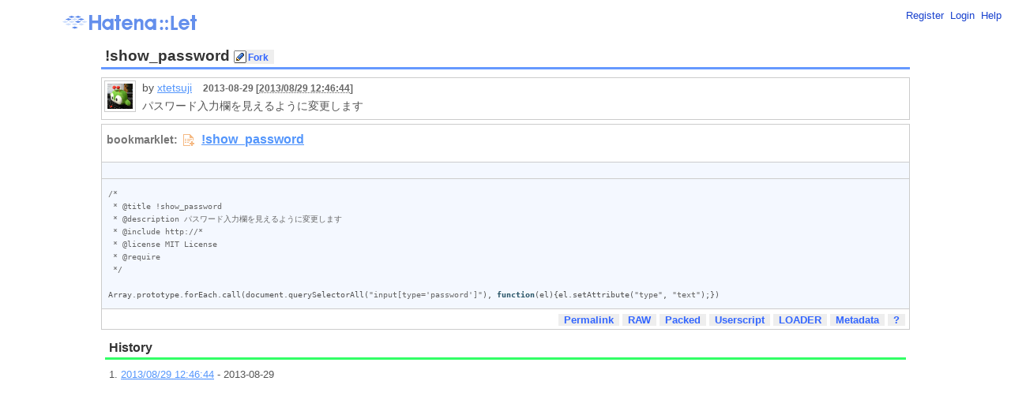

--- FILE ---
content_type: text/html;charset=utf-8
request_url: https://let.hatelabo.jp/xtetsuji/let/hLHUmYLxv4ty/rev/hLHUmYLxv5lz
body_size: 5465
content:
<!DOCTYPE html PUBLIC "-//W3C//DTD XHTML 1.0 Strict//EN" "http://www.w3.org/TR/xhtml1/DTD/xhtml1-strict.dtd">
<html xmlns="http://www.w3.org/1999/xhtml" xml:lang="" lang="">
  <head>
    <title>!show_password - Hatena::Let</title>
    <meta http-equiv="Content-Type" content="text/html; charset=utf-8" />
    <meta http-equiv="Content-Style-Type" content="text/css" />
    <meta http-equiv="Content-Script-Type" content="text/javascript" />

    <link rel="shortcut icon" type="image/x-icon" href="/images/favicon.png" />
    <link rel="stylesheet" href="https://www.hatena.ne.jp/css/simple-header.css" type="text/css" media="all" />
    <link rel="stylesheet" href="/css/hatena.css" type="text/css" media="all" title="site"/>
    <link rel="stylesheet" href="/css/site.css" type="text/css" media="all" title="site"/>
    <meta name="description" content="Hatena::Let はブックマークレットをかんたんに作成・公開できるウェブサービスです" />
    <meta name="Keywords" content="bookmarklet,bookmarklets,ブックマークレット,Hatena::Let,はてなレット" />
    <meta name="csrf-token" content="I9UjM8qa2JBur0CIYZQ-he7YBhn_6sCmNK755E1RMk5T2U-CsAjQNwh9m-mIo14kCITcY4V2sVT2AArRS5eg4A==" />


    <script type="text/javascript" src="https://s.hatena.ne.jp/js/HatenaStar.js"></script>
    <script type="text/javascript" src="/js/site-script.js?_=1"></script>

    <script type="text/javascript">
      Hatena.Star.SiteConfig = {
        entryNodes: {
            'h2#bookmarklet-title': {
                uri: 'window.location',
                title: 'span.title',
                container: 'span.title'
            }
         }
      };
    </script>
  </head>
  <body>
    <div id="simple-header">
      <div id="simple-header-body">
        <div id="logo">
          <a href="/"><img src="/images/logo.gif" title="はてな" alt="はてな" class="logo"></a>
        </div>
        <ul class="menu">
          <li><a href="https://www.hatena.ne.jp/register">Register</a></li>
          <li><a href="/auth/hatena">Login</a></li>
          <li><a href="/help">Help</a></li>
        </ul>
      </div>
    </div>


    <div id="hatena-body">
      <div id="body">
        <div id="container">
        
<h2 id="bookmarklet-title" >
    
  <span class="title">!show_password<span>
<span class="edit-navi">
    <form class="inline" action="/xtetsuji/let/hLHUmYLxv4ty/fork" method="post">
      <input type="hidden" name="authenticity_token" value="mVV7hY61kiR705ZNExAo5vHjTUP8TnohYBLD6ObmQLDpWRc09Ceagx0BTSz6J0hHF7-XOYbSC9OivDDd4CDSHg==" />
      <input class="edit-link" type="submit" value="Fork" />
    </form>
</span>
</h2>

<div class="author-date">
  <span class="posted_user">
    <img src="https://cdn.profile-image.st-hatena.com/users/xtetsuji/profile.gif" class="profile-image" alt="xtetsuji" title="xtetsuji" width="32" height="32">
  </span>
  by <a href="/xtetsuji/">xtetsuji</a>
  <span class="time_ago">2013-08-29 [<abbr class="datetime" title="20130829034644">2013/08/29 12:46:44</abbr>]</span>
  <br />

  <p class="description">パスワード入力欄を見えるように変更します</p>
</div>

<ul class="let">
  <li class="bookmarklet-link">
      <iframe border="0" frameborder="0" src="https://let.st-hatelabo.com/xtetsuji/let.iframe?rev_id=hLHUmYLxv5lz"></iframe>
  </li>
  <pre class="code-diff"></pre>
  <li class="code"><pre class="code-raw"><code class="javascript">/*
 * @title !show_password
 * @description パスワード入力欄を見えるように変更します
 * @include http://*
 * @license MIT License
 * @require 
 */

Array.prototype.forEach.call(document.querySelectorAll(&quot;input[type=&#39;password&#39;]&quot;), function(el){el.setAttribute(&quot;type&quot;, &quot;text&quot;);})</code></pre></li>
  <li class="information">
    <div>
      <a href="/xtetsuji/let/hLHUmYLxv4ty/rev/hLHUmYLxv5lz">Permalink</a>
      <a href="/xtetsuji/let/hLHUmYLxv4ty/rev/hLHUmYLxv5lz.js">RAW</a>
      <a href="/xtetsuji/let/hLHUmYLxv4ty/rev/hLHUmYLxv5lz.packed.js">Packed</a>
      <a href="/xtetsuji/let/hLHUmYLxv4ty/rev/hLHUmYLxv5lz.user.js">Userscript</a>
      <a href="/xtetsuji/let/hLHUmYLxv4ty/rev/hLHUmYLxv5lz.loader.js">LOADER</a>
      <a href="/xtetsuji/let/hLHUmYLxv4ty/rev/hLHUmYLxv5lz.metadata.json">Metadata</a>
      <a onclick="document.getElementById('info-guide').style.display = 'block';return false;" href="#" class="info-guide-link">?</a>
    </div>
    <div id="info-guide">
      <dl>
        <dt>Permalink</dt>
        <dd>このページへの個別リンクです。</dd>
        <dt>RAW</dt>
        <dd>書かれたコードへの直接のリンクです。</dd>
        <dt>Packed</dt>
        <dd>文字列が圧縮された書かれたコードへのリンクです。</dd>
        <dt>Userscript</dt>
        <dd>Greasemonkey 等で利用する場合の .user.js へのリンクです。</dd>
        <dt>Loader</dt>
        <dd>@require やソースコードが長い場合に多段ロードする Loader コミのコードへのリンクです。</dd>
        <dt>Metadata</dt>
        <dd>コード中にコメントで @xxx と書かれたメタデータの JSON です。</dd>
      </dl>
    </div>
  </li>
</ul>



<div class="rev">
  <h3>History</h3>
  <ol>
    <li><a href="/xtetsuji/let/hLHUmYLxv4ty/rev/hLHUmYLxv5lz"><abbr class="datetime" title="20130829034644">2013/08/29 12:46:44</abbr></a> - 2013-08-29</li>
  </ol>
</div>

        </div>
      </div>
    </div>

    <script type="text/javascript">Let.init();</script>
  </body>
</html>


--- FILE ---
content_type: text/html;charset=utf-8
request_url: https://let.st-hatelabo.com/xtetsuji/let.iframe?rev_id=hLHUmYLxv5lz
body_size: 1277
content:
<!DOCTYPE>
<title>!show_password</title>
<link rel="stylesheet" href="/css/site.css" type="text/css" media="all" title="site"/>
<script type="text/javascript" src="https://s.hatena.ne.jp/js/HatenaStar.js"></script>
<script type="text/javascript">
  Hatena.Star.SiteConfig = {
    entryNodes: {
        'div.embed-container': {
            uri: 'a.permalink',
            title: 'a.bookmarklet',
            container: 'p.embed'
        }
     }
  };
</script>
<style type="text/css">
html, body {
  padding: 0; margin: 0 ;
  color:#777;
  margin:3px;
  font-family: "Verdana", "Geneva", "ＭＳ Ｐゴシック", Osaka, sans-serif;
  word-break  : break-all ;
  word-wrap   : break-word ;
  font-weight: bold;
}
</style>
<body>
<p><span class="bookmarklet">bookmarklet:</span><a onclick="alert('右クリックでブックマークに追加するか、ツールバーにドラッグして下さい'); return false;" class="bookmarklet" href="javascript:%22https%3A%2F%2Flet.st-hatelabo.com%2Fxtetsuji%2Flet%2FhLHUmYLxv4ty%2Frev%2FhLHUmYLxv5lz.bookmarklet.js%20%28arg%29%22.replace%28%2F%28%5CS%2B%29%5Cs%2B%28%5CS%2A%29%2F%2Cfunction%28s%2Curl%2Carg%29%7Bs%3Ddocument.createElement%28%22script%22%29%3Bs.charset%3D%22utf-8%22%3Bs.src%3Durl%2B%22%3Fs%3D%22%2BencodeURIComponent%28arg%29%3Bdocument.body.appendChild%28s%29%7D%29%3Bvoid%280%29%3B">!show_password</a></p>

</body>


--- FILE ---
content_type: text/javascript;charset=utf-8
request_url: https://let.hatelabo.jp/js/site-script.js?_=1
body_size: 5946
content:
function log (a) {
    if (window.console) console.log(a);
}

function StringScanner (str) {
    this.pos     = 0;
    this.string  = str;
    this.matched = false;
    this.eos     = false;
    this.length  = str.length;
    this.check_eos();
}
StringScanner.prototype = {
    scan: function (regexp) {
        if (this.eos) return null;
        var m = regexp.exec(this.string.substring(this.pos));
        if (m && m.index == 0) {
            this.pos += m[0].length;
            this.matched = true;
            this.check_eos();
            return m[0];
        } else {
            this.matched = false;
            this.check_eos();
            return null;
        }
    },

    getChr: function () {
        if (this.eos) return null;
        this.pos += 1;
        this.check_eos();
        return this.string.charAt(this.pos-1);
    },

    check_eos: function () {
        if (this.length == this.pos) {
            this.eos = true;
        } else {
            this.eos = false;
        }
        return this.eos;
    }
};

Let = {};


Let.watchSyntaxError = function (textarea) {
    var i = 0;
    var id = setInterval(function () {
        if (i % 3 == 0) Let.editPrivateCheck(textarea);
        try {
            new Function(textarea.value);
            Ten.DOM.removeClassName(textarea, 'error');
            if ((i++ % 3 == 0) && document.getElementById('autosave').checked)
                Let.autosave(textarea.value);
        } catch (e) {
            Ten.DOM.addClassName(textarea, 'error');
        }
    }, 1000);
};

Let.lastAutosave = '';
Let.autosave = function(value) {
    if (Let.lastAutosave == value)
        return;
   Let.lastAutosave = value;

   var img = document.getElementById('auto_save_icon');
   img.style.display = 'inline';
   var status = document.getElementById('auto_save_status');
   status.innerHTML = '[saving...]';

   var csrfToken = document.querySelector('meta[name=csrf-token]').content;
   new Ten.XHR('/l', {
       method: 'POST',
       data: {
           source: value,
           authenticity_token: csrfToken,
       }
   }, function() {
       img.style.display = 'none';
       status.innerHTML = '[complete]';
   });
}

Let.markupCode = function (item, lang) {
    var TOKENS = arguments.callee.TOKENS;
    var SCAN;

    if (TOKENS[lang]) {
        SCAN = TOKENS[lang];
    } else {
        SCAN = TOKENS["Default"];
    }

    var begin = new Date().valueOf();

    var s = new StringScanner(item.childNodes[0].nodeValue.replace(/\s*$/, ""));
    if (s.string.length > 1000) return;

    var ret = document.createDocumentFragment();
    var othertoken = "";

    while (!s.eos) {
        for (var i = 0, len = SCAN.length; i < len; i++) {
            if ((str = s.scan(SCAN[i][1]))) {
                // マッチしなかったものは纏めて TextNode を作る。
                ret.appendChild(document.createTextNode(othertoken));
                othertoken = "";
                // トークンの名前を小文字にしたものが class になる。
                node = document.createElement("span");
                node.className = SCAN[i][0].toLowerCase();
                node.appendChild(document.createTextNode(str));
                ret.appendChild(node);
                break;
            }
        }
        if (!s.matched) {
            othertoken += s.getChr();
        }
    }
    ret.appendChild(document.createTextNode(othertoken));
    item.replaceChild(ret, item.childNodes[0]);

    var time = (new Date().valueOf()) - begin;
    item.title = item.title + " [Time-Spend:" + time + "ms]";
};
Let.markupCode.TOKENS = {
    ECMAScript : [
        ["COMMENT", /\/\/[^\r\n]*|\/\*[^*]*\*+([^\/][^*]*\*+)*\/|/],
        ["STRING", /"(\\\\|\\\"|[^\"])*"|'(\\\\|\\\'|[^\'])*'|\/(\\\\|\\\/|[^\/])*\/[a-z]*|/],
        ["NUMBER", /[+-]?[0-9]+?(\.[0-9]+)?\b/],
        ["KEYWORD", /(break|case|catch|continue|default|delete|do|else|finally|for|function|if|in|instanceof|new|return|switch|this|throw|try|typeof|var|void|while|with|abstract|boolean|byte|char|class|const|debugger|double|enum|export|extends|final|float|goto|implements|import|int|interface|long|native|package|private|protected|public|short|static|super|synchronized|throws|transient|volatile|null|true|false)\b/],
        ["IDENTIFER", /[a-z$_][a-z0-9_]*\b/i]
    ]
};


Let.format_timestamp = function () {
    var timeElement = Ten.querySelectorAll('abbr.datetime');
    for (var i = 0, len = timeElement.length; i < len; i++) {
        var e = timeElement[i];
        if (/(\d{4})(\d\d)(\d\d)(\d\d)(\d\d)(\d\d)/.test(e.title)) {
            var d = new Date();
            d.setUTCFullYear(+RegExp.$1, +RegExp.$2 - 1, +RegExp.$3);
            d.setUTCHours(+RegExp.$4, +RegExp.$5, +RegExp.$6);

            var date = [
                d.getFullYear(),
                String(100 + d.getMonth() + 1).slice(1),
                String(100 + d.getDate()).slice(1),
            ].join('/');
            var time = [
                String(100 + d.getHours()).slice(1),
                String(100 + d.getMinutes()).slice(1),
                String(100 + d.getSeconds()).slice(1)
            ].join(':');
            e.innerHTML = date + ' ' + time;
        }
    }
};

Let.editPrivateCheck = function (textarea) {
    var notice = document.getElementById('private-publish');
    if (notice) {
        if (textarea.value.match(/@private\s/)) {
            notice.style.display = 'block';
        } else {
            notice.style.display = 'none';
        }
    }
}

Let.init = function () {
    var codes = document.getElementsByTagName('code');
    for (var i = 0, len = codes.length; i < len; i++) {
        Let.markupCode(codes[i], "ECMAScript");
    }

    var textarea = document.getElementById('source-input');
    if (textarea) {
        Let.watchSyntaxError(textarea);
    }

    Let.format_timestamp();
};

Let.l_init = function() {
}


